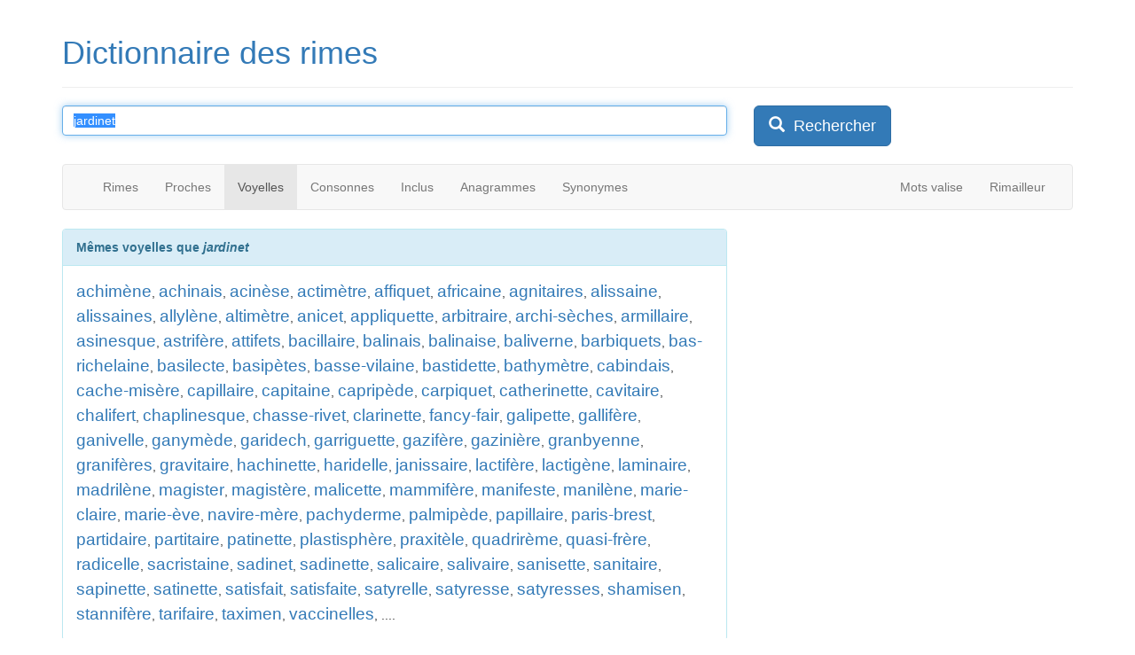

--- FILE ---
content_type: text/html; charset=iso-8859-1
request_url: https://www.dicodesrimes.com/voyelles/jardinet
body_size: 5332
content:

<!DOCTYPE html PUBLIC "-//W3C//DTD XHTML 1.0 Transitional//EN" "https://www.w3.org/TR/xhtml1/DTD/xhtml1-transitional.dtd"> 
<html xmlns="https://www.w3.org/1999/xhtml" xml:lang="fr"
      xmlns:og="https://ogp.me/ns#"
      xmlns:fb="https://www.facebook.com/2008/fbml"> 
<head> 
<!-- Google tag (gtag.js) -->
<script async src="https://www.googletagmanager.com/gtag/js?id=G-4C8V9YHPSM"></script>
<script>
  window.dataLayer = window.dataLayer || [];
  function gtag(){dataLayer.push(arguments);}
  gtag('js', new Date());

  gtag('config', 'G-4C8V9YHPSM');
</script>
	<title>
  Mêmes voyelles que "jardinet"  
	</title> 
	<meta http-equiv="Content-Type" content="text/html; charset=iso-8859-1"/>
  <meta http-equiv="X-UA-Compatible" content="IE=edge">
  <meta name="viewport" content="width=device-width, initial-scale=1">  
	<meta name="keywords" content="dictionnaire de rimes, dictionnaire des rimes, dictionnaire rimes, dico des rimes, dictionnaire assonnances, dictionnaire homophones, dictionnaire annagrames, assonances, mots valise, annagrammes" /> 
	<meta name="description" content="Entrez un mot : trouvez toutes ses rimes riches, suffisantes et pauvres. Recherchez des anagrammes, des mots à la sonorité proche, des mots dont les sons consonnes ou voyelle sont les mêmes, et découvrez tous les mots qui incluent un certain son !" /> 
  <meta name="Content-Language" content="fr" />  	
	<meta name="google-site-verification" content="FeSxaIW6BZxBneRDNhO0iA19eXBBMQXaDlaMpJtj-Wc" />
	<link rel="shortcut icon" type="image/x-icon" href="/favicon.ico">
  <!--<link rel="stylesheet" href="/main.css?1369832857" type="text/css"/>-->
  <link href="/css/bootstrap.min.css" rel="stylesheet">  	
		
    <meta property="og:title" content="Dico des rimes"/>
    <meta property="og:type" content="website"/>
    <meta property="og:url" content="https://www.dicodesrimes.com"/>
    <meta property="og:image" content="https://www.dicodesrimes.com/images/logo.jpg"/>
    <meta property="og:site_name" content="Dico des rimes"/>
    <meta property="fb:admins" content="558563394"/>
    <meta property="og:description" content="Trouvez toutes les rimes riches, suffisantes et pauvres. Recherchez des anagrammes, des mots à la sonorité proche, des mots dont les sons consonnes ou voyelle sont les mêmes, et découvrez tous les mots qui incluent un certain son !"/>	
	
	<link rel="stylesheet" type="text/css" href="/jquery.contextmenu.css" media="all"> 	 
    
    <script src="https://ajax.googleapis.com/ajax/libs/jquery/1.11.2/jquery.min.js"></script>
    <script src="/js/bootstrap.min.js"></script>  
    <script type="text/javascript" src="/jquery.contextmenu.js"></script>
    <style>
        .qc-cmp-button {
          background-color: #FFFFFF !important;
          border-color: #FFFFFF !important;
        }
        .qc-cmp-button:hover {
          background-color: transparent !important;
          border-color: #FFFFFF !important;
        }
        .qc-cmp-alt-action,
        .qc-cmp-link {
          color: #FFFFFF !important;
        }
        .qc-cmp-button {
          color: #3977B5 !important;
        }
        .qc-cmp-ui,
        .qc-cmp-ui .qc-cmp-main-messaging,
        .qc-cmp-ui .qc-cmp-messaging,
        .qc-cmp-ui .qc-cmp-beta-messaging,
        .qc-cmp-ui .qc-cmp-title,
        .qc-cmp-ui .qc-cmp-sub-title,
        .qc-cmp-ui .qc-cmp-purpose-info,
        .qc-cmp-ui .qc-cmp-table,
        .qc-cmp-ui .qc-cmp-table-header,
        .qc-cmp-ui .qc-cmp-vendor-list,
        .qc-cmp-ui .qc-cmp-vendor-list-title {
            color: #FFFFFF !important;
        }
        .qc-cmp-ui a,
        .qc-cmp-ui .qc-cmp-alt-action {
          color: #FFFFFF !important;
        }
        .qc-cmp-ui {
            background-color: #3977B5 !important;
        }
        .qc-cmp-publisher-purposes-table .qc-cmp-table-header {
          background-color: #fafafa !important;
        }
        .qc-cmp-publisher-purposes-table .qc-cmp-table-row {
          background-color: #ffffff !important;
        }
        .qc-cmp-small-toggle.qc-cmp-toggle-on,
        .qc-cmp-toggle.qc-cmp-toggle-on {
            background-color: #FFFFFF !important;
            border-color: #FFFFFF !important;
        }
    </style>	
	
	
<script async src="//pagead2.googlesyndication.com/pagead/js/adsbygoogle.js"></script>
<script>
  (adsbygoogle = window.adsbygoogle || []).push({
    google_ad_client: "ca-pub-0985545800388905",
    enable_page_level_ads: true
  });
</script>

  <script type="text/javascript">
  <!--
  
	var formInUse = false;
    function setFocus()
    {
     if(!formInUse) {
	  if (document.getElementById('keywords') != null && !window.location.hash)
        document.mmi.n.focus();
     }
    }
	
	function wordChange()
	{
	  var word = "";
	  var keywords = document.getElementById("keywords");
	  if (keywords != null) word = escape(keywords.value);
	  if (word == "undefined") word = "";
	  
	  if (word == "") document.getElementById("link1").href = "/";
	  else document.getElementById("link1").href = "/rime/" + word;
	  document.getElementById("link2").href = "/proches/" + word;
	  document.getElementById("link3").href = "/voyelles/" + word;
	  document.getElementById("link4").href = "/consonnes/" + word;
	  document.getElementById("link5").href = "/inclus/" + word;
	  document.getElementById("link6").href = "/anagrammes/" + word;
	  document.getElementById("link7").href = "/synonymes/" + word;	  
	}
	
	function fsubmit()
	{
	  var word = "";
	  var keywords = document.getElementById("keywords");
	  if (keywords != null) word = encodeURI()(keywords.value);
	  if (word == "undefined")
	  {
		return true;
	  }
	  else
	  {
	    window.location = "/" + document.getElementById("currentmode").value + "/" + word;
	    return false;
	  }
	}

$(function() {
  $('.resultitem').contextMenu(function(cmenu, t) {
    var o1 = {}; o1[t.innerHTML]={disabled:true};
		return [
  o1,
  $.contextMenu.separator,
  {'Rimes':function(menuItem,menu) { window.location = "/rime/" + escape(this.innerHTML); } },
  {'Mots proches':function(menuItem,menu) { window.location = "/proches/" + escape(this.innerHTML); } },
  {'Mêmes voyelles':function(menuItem,menu) { window.location = "/voyelles/" + escape(this.innerHTML); } },
  {'Mêmes consonnes':function(menuItem,menu) { window.location = "/consonnes/" + escape(this.innerHTML); } },
  {'Mots inclus':function(menuItem,menu) { window.location = "/inclus/" + escape(this.innerHTML); } },
  {'Anagrammes':function(menuItem,menu) { window.location = "/anagrammes/" + escape(this.innerHTML); } },
  {'Synonymes':function(menuItem,menu) { window.location = "/synonymes/" + escape(this.innerHTML); } },
  $.contextMenu.separator,
  {'Définition (Wiktionnaire)':function(menuItem,menu) { window.open("https://fr.wiktionary.org/wiki/" + this.innerHTML, "_blank"); } },
  
];
	});
});

$(function() {
		$('.resultitem').each(function () {			
				var tipTimeOut;
				
				$(this).bind("mouseenter", {target: this}, function(e) {
					tipTimeOut = window.setTimeout(function() {
						var event = jQuery.Event("contextmenu");
						event.pageX = e.pageX;
						event.pageY = e.pageY;
						$(e.data.target).trigger(event);
					}, 1500);
				})

				.bind("mouseleave", function() {
					window.clearTimeout(tipTimeOut);
				});		
		});

});
	-->
  </script>

 </head>
  
 <body>        
 	<div class="container"> 
		<div class="page-header">
			<h1 id="logo"><a href="/" title="Dico des rimes">Dictionnaire des rimes</a></h1>
		</div>
		
<div class="row">
		
<form method="get" action="/index.php" name="mmi" id="search_form" onsubmit="return fsubmit()">
			<div class="col-md-8">

<fieldset>
<input type="text" id="keywords"  class="form-control" placeholder="Entrez un mot ou une terminaison" maxlength="100" name="n" value="jardinet" onchange="wordChange()" onfocus="formInUse = true;"/>
<input type="hidden" id="currentmode" name="t" value="voyelles"/>
</div><div class="col-md-4"><button type="submit" class="btn btn-lg btn-primary"><span class="glyphicon glyphicon-search" aria-hidden="true"></span>&nbsp; Rechercher</button>
</fieldset>
</form>	
<script type="text/javascript" language="JavaScript">
if(!formInUse)
{
 if (document.getElementById('keywords') != null && !window.location.hash)
 {
  document.mmi.n.focus();
  document.mmi.n.select();
 }
}
</script>
				
			</div> 
		</div> 
<br/>
<div class="row">
  <div class="col-md-12">
      <nav class="navbar navbar-default">
        <div class="container-fluid">
          <div class="navbar-header">
            <button type="button" class="navbar-toggle collapsed" data-toggle="collapse" data-target="#navbar" aria-expanded="false" aria-controls="navbar">
              <span class="sr-only">Toggle navigation</span>
              <span class="icon-bar"></span>
              <span class="icon-bar"></span>
              <span class="icon-bar"></span>
            </button>
          </div>
          <div id="navbar" class="navbar-collapse collapse">
            <ul class="nav navbar-nav">
              <li role="presentation" ><a id="link1" href="/rime/jardinet">Rimes</a></li>
              <li role="presentation" ><a id="link2" href="/proches/jardinet">Proches</a></li>
              <li role="presentation" class="active"><a id="link3" href="/voyelles/jardinet">Voyelles</a></li>
              <li role="presentation" ><a id="link4" href="/consonnes/jardinet">Consonnes</a></li>
              <li role="presentation" ><a id="link5" href="/inclus/jardinet">Inclus</a></li>
              <li role="presentation" ><a id="link6" href="/anagrammes/jardinet">Anagrammes</a></li>
              <li role="presentation" ><a id="link7" href="/synonymes/jardinet">Synonymes</a></li>
              
            </ul>
            <ul class="nav navbar-nav navbar-right">
              <!--<li role="presentation" ><a href="/hasard/jardinet">Aléatoire</a></li>-->
              <li role="presentation" ><a href="/valise/jardinet">Mots valise</a></li>
              <li role="presentation" ><a href="/rimailleur/">Rimailleur</a></li>             
            </ul>            
          </div>
        </div>
      </nav>
  </div>
</div>
	
<div class="row"> 
  <div class="col-md-12">    
			

</div>

 <div class="col-md-8"><div class="panel panel-info"><div class="panel-heading"><b>Mêmes voyelles que <i>jardinet</i></b></div><div class="panel-body"><a style="font-size:19px; line-height:28px;" class="resultitem" href="/voyelles/achim%E8ne">achimène</a>, <a style="font-size:19px; line-height:28px;" class="resultitem" href="/voyelles/achinais">achinais</a>, <a style="font-size:19px; line-height:28px;" class="resultitem" href="/voyelles/acin%E8se">acinèse</a>, <a style="font-size:19px; line-height:28px;" class="resultitem" href="/voyelles/actim%E8tre">actimètre</a>, <a style="font-size:19px; line-height:28px;" class="resultitem" href="/voyelles/affiquet">affiquet</a>, <a style="font-size:19px; line-height:28px;" class="resultitem" href="/voyelles/africaine">africaine</a>, <a style="font-size:19px; line-height:28px;" class="resultitem" href="/voyelles/agnitaires">agnitaires</a>, <a style="font-size:19px; line-height:28px;" class="resultitem" href="/voyelles/alissaine">alissaine</a>, <a style="font-size:19px; line-height:28px;" class="resultitem" href="/voyelles/alissaines">alissaines</a>, <a style="font-size:19px; line-height:28px;" class="resultitem" href="/voyelles/allyl%E8ne">allylène</a>, <a style="font-size:19px; line-height:28px;" class="resultitem" href="/voyelles/altim%E8tre">altimètre</a>, <a style="font-size:19px; line-height:28px;" class="resultitem" href="/voyelles/anicet">anicet</a>, <a style="font-size:19px; line-height:28px;" class="resultitem" href="/voyelles/appliquette">appliquette</a>, <a style="font-size:19px; line-height:28px;" class="resultitem" href="/voyelles/arbitraire">arbitraire</a>, <a style="font-size:19px; line-height:28px;" class="resultitem" href="/voyelles/archi-s%E8ches">archi-sèches</a>, <a style="font-size:19px; line-height:28px;" class="resultitem" href="/voyelles/armillaire">armillaire</a>, <a style="font-size:19px; line-height:28px;" class="resultitem" href="/voyelles/asinesque">asinesque</a>, <a style="font-size:19px; line-height:28px;" class="resultitem" href="/voyelles/astrif%E8re">astrifère</a>, <a style="font-size:19px; line-height:28px;" class="resultitem" href="/voyelles/attifets">attifets</a>, <a style="font-size:19px; line-height:28px;" class="resultitem" href="/voyelles/bacillaire">bacillaire</a>, <a style="font-size:19px; line-height:28px;" class="resultitem" href="/voyelles/balinais">balinais</a>, <a style="font-size:19px; line-height:28px;" class="resultitem" href="/voyelles/balinaise">balinaise</a>, <a style="font-size:19px; line-height:28px;" class="resultitem" href="/voyelles/baliverne">baliverne</a>, <a style="font-size:19px; line-height:28px;" class="resultitem" href="/voyelles/barbiquets">barbiquets</a>, <a style="font-size:19px; line-height:28px;" class="resultitem" href="/voyelles/bas-richelaine">bas-richelaine</a>, <a style="font-size:19px; line-height:28px;" class="resultitem" href="/voyelles/basilecte">basilecte</a>, <a style="font-size:19px; line-height:28px;" class="resultitem" href="/voyelles/basip%E8tes">basipètes</a>, <a style="font-size:19px; line-height:28px;" class="resultitem" href="/voyelles/basse-vilaine">basse-vilaine</a>, <a style="font-size:19px; line-height:28px;" class="resultitem" href="/voyelles/bastidette">bastidette</a>, <a style="font-size:19px; line-height:28px;" class="resultitem" href="/voyelles/bathym%E8tre">bathymètre</a>, <a style="font-size:19px; line-height:28px;" class="resultitem" href="/voyelles/cabindais">cabindais</a>, <a style="font-size:19px; line-height:28px;" class="resultitem" href="/voyelles/cache-mis%E8re">cache-misère</a>, <a style="font-size:19px; line-height:28px;" class="resultitem" href="/voyelles/capillaire">capillaire</a>, <a style="font-size:19px; line-height:28px;" class="resultitem" href="/voyelles/capitaine">capitaine</a>, <a style="font-size:19px; line-height:28px;" class="resultitem" href="/voyelles/caprip%E8de">capripède</a>, <a style="font-size:19px; line-height:28px;" class="resultitem" href="/voyelles/carpiquet">carpiquet</a>, <a style="font-size:19px; line-height:28px;" class="resultitem" href="/voyelles/catherinette">catherinette</a>, <a style="font-size:19px; line-height:28px;" class="resultitem" href="/voyelles/cavitaire">cavitaire</a>, <a style="font-size:19px; line-height:28px;" class="resultitem" href="/voyelles/chalifert">chalifert</a>, <a style="font-size:19px; line-height:28px;" class="resultitem" href="/voyelles/chaplinesque">chaplinesque</a>, <a style="font-size:19px; line-height:28px;" class="resultitem" href="/voyelles/chasse-rivet">chasse-rivet</a>, <a style="font-size:19px; line-height:28px;" class="resultitem" href="/voyelles/clarinette">clarinette</a>, <a style="font-size:19px; line-height:28px;" class="resultitem" href="/voyelles/fancy-fair">fancy-fair</a>, <a style="font-size:19px; line-height:28px;" class="resultitem" href="/voyelles/galipette">galipette</a>, <a style="font-size:19px; line-height:28px;" class="resultitem" href="/voyelles/gallif%E8re">gallifère</a>, <a style="font-size:19px; line-height:28px;" class="resultitem" href="/voyelles/ganivelle">ganivelle</a>, <a style="font-size:19px; line-height:28px;" class="resultitem" href="/voyelles/ganym%E8de">ganymède</a>, <a style="font-size:19px; line-height:28px;" class="resultitem" href="/voyelles/garidech">garidech</a>, <a style="font-size:19px; line-height:28px;" class="resultitem" href="/voyelles/garriguette">garriguette</a>, <a style="font-size:19px; line-height:28px;" class="resultitem" href="/voyelles/gazif%E8re">gazifère</a>, <a style="font-size:19px; line-height:28px;" class="resultitem" href="/voyelles/gazini%E8re">gazinière</a>, <a style="font-size:19px; line-height:28px;" class="resultitem" href="/voyelles/granbyenne">granbyenne</a>, <a style="font-size:19px; line-height:28px;" class="resultitem" href="/voyelles/granif%E8res">granifères</a>, <a style="font-size:19px; line-height:28px;" class="resultitem" href="/voyelles/gravitaire">gravitaire</a>, <a style="font-size:19px; line-height:28px;" class="resultitem" href="/voyelles/hachinette">hachinette</a>, <a style="font-size:19px; line-height:28px;" class="resultitem" href="/voyelles/haridelle">haridelle</a>, <a style="font-size:19px; line-height:28px;" class="resultitem" href="/voyelles/janissaire">janissaire</a>, <a style="font-size:19px; line-height:28px;" class="resultitem" href="/voyelles/lactif%E8re">lactifère</a>, <a style="font-size:19px; line-height:28px;" class="resultitem" href="/voyelles/lactig%E8ne">lactigène</a>, <a style="font-size:19px; line-height:28px;" class="resultitem" href="/voyelles/laminaire">laminaire</a>, <a style="font-size:19px; line-height:28px;" class="resultitem" href="/voyelles/madril%E8ne">madrilène</a>, <a style="font-size:19px; line-height:28px;" class="resultitem" href="/voyelles/magister">magister</a>, <a style="font-size:19px; line-height:28px;" class="resultitem" href="/voyelles/magist%E8re">magistère</a>, <a style="font-size:19px; line-height:28px;" class="resultitem" href="/voyelles/malicette">malicette</a>, <a style="font-size:19px; line-height:28px;" class="resultitem" href="/voyelles/mammif%E8re">mammifère</a>, <a style="font-size:19px; line-height:28px;" class="resultitem" href="/voyelles/manifeste">manifeste</a>, <a style="font-size:19px; line-height:28px;" class="resultitem" href="/voyelles/manil%E8ne">manilène</a>, <a style="font-size:19px; line-height:28px;" class="resultitem" href="/voyelles/marie-claire">marie-claire</a>, <a style="font-size:19px; line-height:28px;" class="resultitem" href="/voyelles/marie-%E8ve">marie-ève</a>, <a style="font-size:19px; line-height:28px;" class="resultitem" href="/voyelles/navire-m%E8re">navire-mère</a>, <a style="font-size:19px; line-height:28px;" class="resultitem" href="/voyelles/pachyderme">pachyderme</a>, <a style="font-size:19px; line-height:28px;" class="resultitem" href="/voyelles/palmip%E8de">palmipède</a>, <a style="font-size:19px; line-height:28px;" class="resultitem" href="/voyelles/papillaire">papillaire</a>, <a style="font-size:19px; line-height:28px;" class="resultitem" href="/voyelles/paris-brest">paris-brest</a>, <a style="font-size:19px; line-height:28px;" class="resultitem" href="/voyelles/partidaire">partidaire</a>, <a style="font-size:19px; line-height:28px;" class="resultitem" href="/voyelles/partitaire">partitaire</a>, <a style="font-size:19px; line-height:28px;" class="resultitem" href="/voyelles/patinette">patinette</a>, <a style="font-size:19px; line-height:28px;" class="resultitem" href="/voyelles/plastisph%E8re">plastisphère</a>, <a style="font-size:19px; line-height:28px;" class="resultitem" href="/voyelles/praxit%E8le">praxitèle</a>, <a style="font-size:19px; line-height:28px;" class="resultitem" href="/voyelles/quadrir%E8me">quadrirème</a>, <a style="font-size:19px; line-height:28px;" class="resultitem" href="/voyelles/quasi-fr%E8re">quasi-frère</a>, <a style="font-size:19px; line-height:28px;" class="resultitem" href="/voyelles/radicelle">radicelle</a>, <a style="font-size:19px; line-height:28px;" class="resultitem" href="/voyelles/sacristaine">sacristaine</a>, <a style="font-size:19px; line-height:28px;" class="resultitem" href="/voyelles/sadinet">sadinet</a>, <a style="font-size:19px; line-height:28px;" class="resultitem" href="/voyelles/sadinette">sadinette</a>, <a style="font-size:19px; line-height:28px;" class="resultitem" href="/voyelles/salicaire">salicaire</a>, <a style="font-size:19px; line-height:28px;" class="resultitem" href="/voyelles/salivaire">salivaire</a>, <a style="font-size:19px; line-height:28px;" class="resultitem" href="/voyelles/sanisette">sanisette</a>, <a style="font-size:19px; line-height:28px;" class="resultitem" href="/voyelles/sanitaire">sanitaire</a>, <a style="font-size:19px; line-height:28px;" class="resultitem" href="/voyelles/sapinette">sapinette</a>, <a style="font-size:19px; line-height:28px;" class="resultitem" href="/voyelles/satinette">satinette</a>, <a style="font-size:19px; line-height:28px;" class="resultitem" href="/voyelles/satisfait">satisfait</a>, <a style="font-size:19px; line-height:28px;" class="resultitem" href="/voyelles/satisfaite">satisfaite</a>, <a style="font-size:19px; line-height:28px;" class="resultitem" href="/voyelles/satyrelle">satyrelle</a>, <a style="font-size:19px; line-height:28px;" class="resultitem" href="/voyelles/satyresse">satyresse</a>, <a style="font-size:19px; line-height:28px;" class="resultitem" href="/voyelles/satyresses">satyresses</a>, <a style="font-size:19px; line-height:28px;" class="resultitem" href="/voyelles/shamisen">shamisen</a>, <a style="font-size:19px; line-height:28px;" class="resultitem" href="/voyelles/stannif%E8re">stannifère</a>, <a style="font-size:19px; line-height:28px;" class="resultitem" href="/voyelles/tarifaire">tarifaire</a>, <a style="font-size:19px; line-height:28px;" class="resultitem" href="/voyelles/taximen">taximen</a>, <a style="font-size:19px; line-height:28px;" class="resultitem" href="/voyelles/vaccinelles">vaccinelles</a>, ....</div></div></div><div class="col-md-4"><script async src="//pagead2.googlesyndication.com/pagead/js/adsbygoogle.js"></script>
    <!-- Dico - résultats, droite : Rectangle moyen -->
    <ins class="adsbygoogle"
         style="display:inline-block;width:300px;height:250px"
         data-ad-client="ca-pub-0985545800388905"
         data-ad-slot="6107281505"></ins>
    <script>
    (adsbygoogle = window.adsbygoogle || []).push({});
    </script></div><div class="col-md-12"><font size="2"><a href="/signaler.php?word=jardinet&mode=voyelles" rel="nofollow">Signaler une erreur sur ce mot.</a></font><br/></div>
				                <br />   
                                                                  
		</div><!-- #row -->
     <br/>
<div class="row"><div class="col-md-12 hidden-xs hidden-sm"><center><script type="text/javascript"><!--
google_ad_client = "ca-pub-0985545800388905";

google_ad_slot = "9607113711";
google_ad_width = 728;
google_ad_height = 90;
//-->
</script>
<script type="text/javascript"
src="https://pagead2.googlesyndication.com/pagead/show_ads.js">
</script><br/>
</center></div></div>
<br/>
<div class="row">
<div class="col-md-12">
<center>
<!--<a href="/blog/" title="blog">blog</a>&nbsp;&bull;&nbsp;--><a href="/cookies/" title="cookies">cookies</a>&nbsp;&bull;&nbsp;<a href="/liens/" title="partenaires">liens</a>&nbsp;&bull;&nbsp; 					
<a href="https://www.facebook.com/sharer.php?u=https%3A%2F%2Fwww.dicodesrimes.com%2F&amp;t=Dictionnaire+des+rimes" target="_blank"><img src="/images/facebook_share_icon.gif" alt="Facebook"/>&nbsp;&nbsp;&nbsp;partager</a>
&nbsp;&bull;&nbsp;<g:plusone size="small"></g:plusone>		
<div class="hidden-xs"><div class="hidden-sm">
<div id="fb-root"></div>
<script src="https://connect.facebook.net/en_US/all.js"></script>
<script>
FB.init({
status : true, // check login status
cookie : true, // enable cookies to allow the server to access the session
xfbml : true // parse XFBML
});
</script>
<iframe id="fb" src="https://www.facebook.com/plugins/like.php?href=https%3A%2F%2Fwww.facebook.com%2Fpages%2FDico-des-Rimes%2F100140090072309&amp;layout=standard&amp;show_faces=false&amp;width=450&amp;action=like&amp;font&amp;colorscheme=light&amp;height=35" scrolling="no" frameborder="0" style="border:none; overflow:hidden; width:340px; height:35px;" allowTransparency="true"></iframe>
</div></div>
<a rel="license" href="https://creativecommons.org/licenses/by-sa/3.0/"><img alt="Creative Commons License" style="border-width:0" src="https://creativecommons.org/images/public/somerights20.png" /></a><br/><font size="1" color="orange">Version courante : 1.1</font></center></div></div>
</div><!-- #container --> 

<script type="text/javascript">
<!--
var gaJsHost = (("https:" == document.location.protocol) ? "https://ssl." : "http://www.");
document.write(unescape("%3Cscript src='" + gaJsHost + "google-analytics.com/ga.js' type='text/javascript'%3E%3C/script%3E"));
-->
</script>
<script type="text/javascript">
<!--
try {
var pageTracker = _gat._getTracker("UA-527883-2");
pageTracker._trackPageview();
} catch(err) {}
-->
</script>	

<script type="text/javascript" src="https://apis.google.com/js/plusone.js">
  {lang: 'fr'}
</script>
</body> 
</html>

--- FILE ---
content_type: text/html; charset=utf-8
request_url: https://accounts.google.com/o/oauth2/postmessageRelay?parent=https%3A%2F%2Fwww.dicodesrimes.com&jsh=m%3B%2F_%2Fscs%2Fabc-static%2F_%2Fjs%2Fk%3Dgapi.lb.en.2kN9-TZiXrM.O%2Fd%3D1%2Frs%3DAHpOoo_B4hu0FeWRuWHfxnZ3V0WubwN7Qw%2Fm%3D__features__
body_size: 162
content:
<!DOCTYPE html><html><head><title></title><meta http-equiv="content-type" content="text/html; charset=utf-8"><meta http-equiv="X-UA-Compatible" content="IE=edge"><meta name="viewport" content="width=device-width, initial-scale=1, minimum-scale=1, maximum-scale=1, user-scalable=0"><script src='https://ssl.gstatic.com/accounts/o/2580342461-postmessagerelay.js' nonce="D8X21KZ-LS2oYekqJ00i6g"></script></head><body><script type="text/javascript" src="https://apis.google.com/js/rpc:shindig_random.js?onload=init" nonce="D8X21KZ-LS2oYekqJ00i6g"></script></body></html>

--- FILE ---
content_type: text/html; charset=utf-8
request_url: https://www.google.com/recaptcha/api2/aframe
body_size: 264
content:
<!DOCTYPE HTML><html><head><meta http-equiv="content-type" content="text/html; charset=UTF-8"></head><body><script nonce="tnCngeIpYp8lfGg-PHJd-w">/** Anti-fraud and anti-abuse applications only. See google.com/recaptcha */ try{var clients={'sodar':'https://pagead2.googlesyndication.com/pagead/sodar?'};window.addEventListener("message",function(a){try{if(a.source===window.parent){var b=JSON.parse(a.data);var c=clients[b['id']];if(c){var d=document.createElement('img');d.src=c+b['params']+'&rc='+(localStorage.getItem("rc::a")?sessionStorage.getItem("rc::b"):"");window.document.body.appendChild(d);sessionStorage.setItem("rc::e",parseInt(sessionStorage.getItem("rc::e")||0)+1);localStorage.setItem("rc::h",'1769872611746');}}}catch(b){}});window.parent.postMessage("_grecaptcha_ready", "*");}catch(b){}</script></body></html>